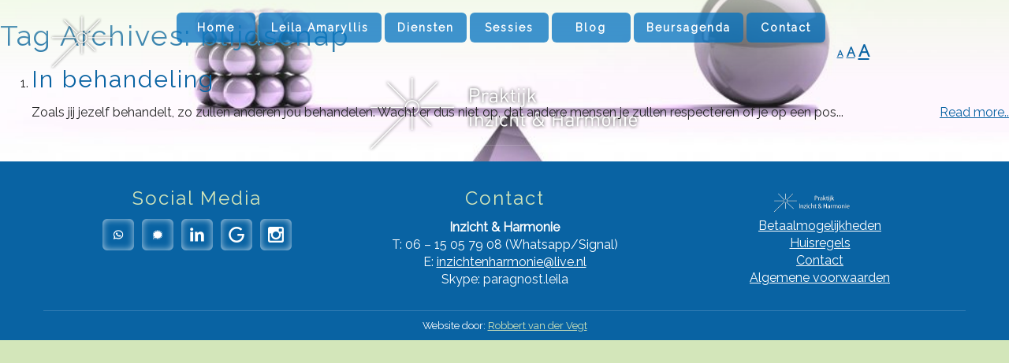

--- FILE ---
content_type: text/html; charset=UTF-8
request_url: https://inzichtenharmonie.nl/tag/blijdschap/
body_size: 7888
content:
<!DOCTYPE html>
<!--[if IE 7 ]><html class="ie ie7 lte9 lte8 lte7 no-js" lang="nl-NL"><![endif]-->
<!--[if IE 8 ]><html class="ie ie8 lte9 lte8 no-js" lang="nl-NL"><![endif]-->
<!--[if IE 9 ]><html class="ie ie9 lte9 no-js" lang="nl-NL"><![endif]-->
<!--[if (gt IE 9)|!(IE)]><!-->
<html lang="nl-NL">
<!--<![endif]-->
<head>
	<meta charset="UTF-8">
	<meta http-equiv="Content-Type" content="text/html; charset=UTF-8" />
	<meta name="viewport" content="width=device-width, initial-scale=1, maximum-scale=1">	
	<title>blijdschap Archieven - Inzicht &amp; HarmonieInzicht &amp; Harmonie</title>
	<link rel="alternate" type="application/rss+xml" title="RSS 2.0" href="https://inzichtenharmonie.nl/feed/" />
	<link rel="alternate" type="text/xml" title="RSS .92" href="https://inzichtenharmonie.nl/feed/rss/" />
	<link rel="alternate" type="application/atom+xml" title="Atom 1.0" href="https://inzichtenharmonie.nl/feed/atom/" />
	<link rel="pingback" href="https://inzichtenharmonie.nl/xmlrpc.php" />
    <link href="https://maxcdn.bootstrapcdn.com/bootstrap/3.3.6/css/bootstrap.min.css" rel="stylesheet" integrity="sha384-1q8mTJOASx8j1Au+a5WDVnPi2lkFfwwEAa8hDDdjZlpLegxhjVME1fgjWPGmkzs7" crossorigin="anonymous">
    <link rel="stylesheet" type="text/css" href="https://inzichtenharmonie.nl/wp-content/themes/ulthemate-harmonie/style.css?v=1.21" />
    <link href="https://fonts.googleapis.com/css?family=Raleway" rel="stylesheet">
    <link rel="shortcut icon" type="image/png" href="https://inzichtenharmonie.nl/wp-content/themes/ulthemate-harmonie/images/icon.png" />
	<link rel='archives' title='maart 2025' href='https://inzichtenharmonie.nl/2025/03/' />
	<link rel='archives' title='juli 2022' href='https://inzichtenharmonie.nl/2022/07/' />
	<link rel='archives' title='juni 2022' href='https://inzichtenharmonie.nl/2022/06/' />
	<link rel='archives' title='maart 2021' href='https://inzichtenharmonie.nl/2021/03/' />
	<link rel='archives' title='januari 2021' href='https://inzichtenharmonie.nl/2021/01/' />
	<link rel='archives' title='mei 2019' href='https://inzichtenharmonie.nl/2019/05/' />
	<link rel='archives' title='juli 2018' href='https://inzichtenharmonie.nl/2018/07/' />
	<link rel='archives' title='mei 2018' href='https://inzichtenharmonie.nl/2018/05/' />
	<link rel='archives' title='oktober 2016' href='https://inzichtenharmonie.nl/2016/10/' />
	<link rel='archives' title='februari 2016' href='https://inzichtenharmonie.nl/2016/02/' />
	<link rel='archives' title='oktober 2014' href='https://inzichtenharmonie.nl/2014/10/' />
	<link rel='archives' title='december 2013' href='https://inzichtenharmonie.nl/2013/12/' />
	<link rel='archives' title='november 2013' href='https://inzichtenharmonie.nl/2013/11/' />
	<link rel='archives' title='september 2013' href='https://inzichtenharmonie.nl/2013/09/' />
	<link rel='archives' title='juli 2013' href='https://inzichtenharmonie.nl/2013/07/' />
	<link rel='archives' title='juni 2013' href='https://inzichtenharmonie.nl/2013/06/' />
	<link rel='archives' title='mei 2013' href='https://inzichtenharmonie.nl/2013/05/' />
	<link rel='archives' title='april 2013' href='https://inzichtenharmonie.nl/2013/04/' />
	<link rel='archives' title='maart 2013' href='https://inzichtenharmonie.nl/2013/03/' />
	<link rel='archives' title='januari 2013' href='https://inzichtenharmonie.nl/2013/01/' />
	<link rel='archives' title='december 2012' href='https://inzichtenharmonie.nl/2012/12/' />
	<link rel='archives' title='november 2012' href='https://inzichtenharmonie.nl/2012/11/' />
	<link rel='archives' title='augustus 2012' href='https://inzichtenharmonie.nl/2012/08/' />
	<link rel='archives' title='juli 2012' href='https://inzichtenharmonie.nl/2012/07/' />
	<link rel='archives' title='april 2012' href='https://inzichtenharmonie.nl/2012/04/' />
	<link rel='archives' title='maart 2012' href='https://inzichtenharmonie.nl/2012/03/' />
	<link rel='archives' title='februari 2012' href='https://inzichtenharmonie.nl/2012/02/' />
	<link rel='archives' title='januari 2012' href='https://inzichtenharmonie.nl/2012/01/' />
	<link rel='archives' title='december 2011' href='https://inzichtenharmonie.nl/2011/12/' />
	<link rel='archives' title='november 2011' href='https://inzichtenharmonie.nl/2011/11/' />
	<link rel='archives' title='oktober 2011' href='https://inzichtenharmonie.nl/2011/10/' />
	<link rel='archives' title='mei 2011' href='https://inzichtenharmonie.nl/2011/05/' />
<meta name='robots' content='index, follow, max-image-preview:large, max-snippet:-1, max-video-preview:-1' />
<link rel="alternate" hreflang="nl-nl" href="https://inzichtenharmonie.nl/tag/blijdschap/" />
<link rel="alternate" hreflang="x-default" href="https://inzichtenharmonie.nl/tag/blijdschap/" />

	<!-- This site is optimized with the Yoast SEO plugin v26.7 - https://yoast.com/wordpress/plugins/seo/ -->
	<link rel="canonical" href="https://inzichtenharmonie.nl/tag/blijdschap/" />
	<meta property="og:locale" content="nl_NL" />
	<meta property="og:type" content="article" />
	<meta property="og:title" content="blijdschap Archieven - Inzicht &amp; Harmonie" />
	<meta property="og:url" content="https://inzichtenharmonie.nl/tag/blijdschap/" />
	<meta property="og:site_name" content="Inzicht &amp; Harmonie" />
	<meta name="twitter:card" content="summary_large_image" />
	<script type="application/ld+json" class="yoast-schema-graph">{"@context":"https://schema.org","@graph":[{"@type":"CollectionPage","@id":"https://inzichtenharmonie.nl/tag/blijdschap/","url":"https://inzichtenharmonie.nl/tag/blijdschap/","name":"blijdschap Archieven - Inzicht &amp; Harmonie","isPartOf":{"@id":"https://inzichtenharmonie.nl/#website"},"primaryImageOfPage":{"@id":"https://inzichtenharmonie.nl/tag/blijdschap/#primaryimage"},"image":{"@id":"https://inzichtenharmonie.nl/tag/blijdschap/#primaryimage"},"thumbnailUrl":"https://inzichtenharmonie.nl/wp-content/uploads/2011/10/012215-balance-e1421467262675.jpg","breadcrumb":{"@id":"https://inzichtenharmonie.nl/tag/blijdschap/#breadcrumb"},"inLanguage":"nl-NL"},{"@type":"ImageObject","inLanguage":"nl-NL","@id":"https://inzichtenharmonie.nl/tag/blijdschap/#primaryimage","url":"https://inzichtenharmonie.nl/wp-content/uploads/2011/10/012215-balance-e1421467262675.jpg","contentUrl":"https://inzichtenharmonie.nl/wp-content/uploads/2011/10/012215-balance-e1421467262675.jpg","width":2000,"height":690,"caption":"exact balance"},{"@type":"BreadcrumbList","@id":"https://inzichtenharmonie.nl/tag/blijdschap/#breadcrumb","itemListElement":[{"@type":"ListItem","position":1,"name":"Home","item":"https://inzichtenharmonie.nl/"},{"@type":"ListItem","position":2,"name":"blijdschap"}]},{"@type":"WebSite","@id":"https://inzichtenharmonie.nl/#website","url":"https://inzichtenharmonie.nl/","name":"Inzicht &amp; Harmonie","description":"Helder inzicht in belangrijke (zakelijke) levensvragen","potentialAction":[{"@type":"SearchAction","target":{"@type":"EntryPoint","urlTemplate":"https://inzichtenharmonie.nl/?s={search_term_string}"},"query-input":{"@type":"PropertyValueSpecification","valueRequired":true,"valueName":"search_term_string"}}],"inLanguage":"nl-NL"}]}</script>
	<!-- / Yoast SEO plugin. -->


<link rel="alternate" type="application/rss+xml" title="Inzicht &amp; Harmonie &raquo; blijdschap tag feed" href="https://inzichtenharmonie.nl/tag/blijdschap/feed/" />
<style type="text/css">
.archive #nav-above,
					.archive #nav-below,
					.search #nav-above,
					.search #nav-below,
					.blog #nav-below, 
					.blog #nav-above, 
					.navigation.paging-navigation, 
					.navigation.pagination,
					.pagination.paging-pagination, 
					.pagination.pagination, 
					.pagination.loop-pagination, 
					.bicubic-nav-link, 
					#page-nav, 
					.camp-paging, 
					#reposter_nav-pages, 
					.unity-post-pagination, 
					.wordpost_content .nav_post_link { 
						display: none !important; 
					}
					.single-gallery .pagination.gllrpr_pagination {
						display: block !important; 
					}</style>
		
	<style id='wp-img-auto-sizes-contain-inline-css' type='text/css'>
img:is([sizes=auto i],[sizes^="auto," i]){contain-intrinsic-size:3000px 1500px}
/*# sourceURL=wp-img-auto-sizes-contain-inline-css */
</style>
<link rel='stylesheet' id='wp-block-library-css' href='https://inzichtenharmonie.nl/wp-includes/css/dist/block-library/style.min.css?ver=6.9' type='text/css' media='all' />
<style id='global-styles-inline-css' type='text/css'>
:root{--wp--preset--aspect-ratio--square: 1;--wp--preset--aspect-ratio--4-3: 4/3;--wp--preset--aspect-ratio--3-4: 3/4;--wp--preset--aspect-ratio--3-2: 3/2;--wp--preset--aspect-ratio--2-3: 2/3;--wp--preset--aspect-ratio--16-9: 16/9;--wp--preset--aspect-ratio--9-16: 9/16;--wp--preset--color--black: #000000;--wp--preset--color--cyan-bluish-gray: #abb8c3;--wp--preset--color--white: #ffffff;--wp--preset--color--pale-pink: #f78da7;--wp--preset--color--vivid-red: #cf2e2e;--wp--preset--color--luminous-vivid-orange: #ff6900;--wp--preset--color--luminous-vivid-amber: #fcb900;--wp--preset--color--light-green-cyan: #7bdcb5;--wp--preset--color--vivid-green-cyan: #00d084;--wp--preset--color--pale-cyan-blue: #8ed1fc;--wp--preset--color--vivid-cyan-blue: #0693e3;--wp--preset--color--vivid-purple: #9b51e0;--wp--preset--gradient--vivid-cyan-blue-to-vivid-purple: linear-gradient(135deg,rgb(6,147,227) 0%,rgb(155,81,224) 100%);--wp--preset--gradient--light-green-cyan-to-vivid-green-cyan: linear-gradient(135deg,rgb(122,220,180) 0%,rgb(0,208,130) 100%);--wp--preset--gradient--luminous-vivid-amber-to-luminous-vivid-orange: linear-gradient(135deg,rgb(252,185,0) 0%,rgb(255,105,0) 100%);--wp--preset--gradient--luminous-vivid-orange-to-vivid-red: linear-gradient(135deg,rgb(255,105,0) 0%,rgb(207,46,46) 100%);--wp--preset--gradient--very-light-gray-to-cyan-bluish-gray: linear-gradient(135deg,rgb(238,238,238) 0%,rgb(169,184,195) 100%);--wp--preset--gradient--cool-to-warm-spectrum: linear-gradient(135deg,rgb(74,234,220) 0%,rgb(151,120,209) 20%,rgb(207,42,186) 40%,rgb(238,44,130) 60%,rgb(251,105,98) 80%,rgb(254,248,76) 100%);--wp--preset--gradient--blush-light-purple: linear-gradient(135deg,rgb(255,206,236) 0%,rgb(152,150,240) 100%);--wp--preset--gradient--blush-bordeaux: linear-gradient(135deg,rgb(254,205,165) 0%,rgb(254,45,45) 50%,rgb(107,0,62) 100%);--wp--preset--gradient--luminous-dusk: linear-gradient(135deg,rgb(255,203,112) 0%,rgb(199,81,192) 50%,rgb(65,88,208) 100%);--wp--preset--gradient--pale-ocean: linear-gradient(135deg,rgb(255,245,203) 0%,rgb(182,227,212) 50%,rgb(51,167,181) 100%);--wp--preset--gradient--electric-grass: linear-gradient(135deg,rgb(202,248,128) 0%,rgb(113,206,126) 100%);--wp--preset--gradient--midnight: linear-gradient(135deg,rgb(2,3,129) 0%,rgb(40,116,252) 100%);--wp--preset--font-size--small: 13px;--wp--preset--font-size--medium: 20px;--wp--preset--font-size--large: 36px;--wp--preset--font-size--x-large: 42px;--wp--preset--spacing--20: 0.44rem;--wp--preset--spacing--30: 0.67rem;--wp--preset--spacing--40: 1rem;--wp--preset--spacing--50: 1.5rem;--wp--preset--spacing--60: 2.25rem;--wp--preset--spacing--70: 3.38rem;--wp--preset--spacing--80: 5.06rem;--wp--preset--shadow--natural: 6px 6px 9px rgba(0, 0, 0, 0.2);--wp--preset--shadow--deep: 12px 12px 50px rgba(0, 0, 0, 0.4);--wp--preset--shadow--sharp: 6px 6px 0px rgba(0, 0, 0, 0.2);--wp--preset--shadow--outlined: 6px 6px 0px -3px rgb(255, 255, 255), 6px 6px rgb(0, 0, 0);--wp--preset--shadow--crisp: 6px 6px 0px rgb(0, 0, 0);}:where(.is-layout-flex){gap: 0.5em;}:where(.is-layout-grid){gap: 0.5em;}body .is-layout-flex{display: flex;}.is-layout-flex{flex-wrap: wrap;align-items: center;}.is-layout-flex > :is(*, div){margin: 0;}body .is-layout-grid{display: grid;}.is-layout-grid > :is(*, div){margin: 0;}:where(.wp-block-columns.is-layout-flex){gap: 2em;}:where(.wp-block-columns.is-layout-grid){gap: 2em;}:where(.wp-block-post-template.is-layout-flex){gap: 1.25em;}:where(.wp-block-post-template.is-layout-grid){gap: 1.25em;}.has-black-color{color: var(--wp--preset--color--black) !important;}.has-cyan-bluish-gray-color{color: var(--wp--preset--color--cyan-bluish-gray) !important;}.has-white-color{color: var(--wp--preset--color--white) !important;}.has-pale-pink-color{color: var(--wp--preset--color--pale-pink) !important;}.has-vivid-red-color{color: var(--wp--preset--color--vivid-red) !important;}.has-luminous-vivid-orange-color{color: var(--wp--preset--color--luminous-vivid-orange) !important;}.has-luminous-vivid-amber-color{color: var(--wp--preset--color--luminous-vivid-amber) !important;}.has-light-green-cyan-color{color: var(--wp--preset--color--light-green-cyan) !important;}.has-vivid-green-cyan-color{color: var(--wp--preset--color--vivid-green-cyan) !important;}.has-pale-cyan-blue-color{color: var(--wp--preset--color--pale-cyan-blue) !important;}.has-vivid-cyan-blue-color{color: var(--wp--preset--color--vivid-cyan-blue) !important;}.has-vivid-purple-color{color: var(--wp--preset--color--vivid-purple) !important;}.has-black-background-color{background-color: var(--wp--preset--color--black) !important;}.has-cyan-bluish-gray-background-color{background-color: var(--wp--preset--color--cyan-bluish-gray) !important;}.has-white-background-color{background-color: var(--wp--preset--color--white) !important;}.has-pale-pink-background-color{background-color: var(--wp--preset--color--pale-pink) !important;}.has-vivid-red-background-color{background-color: var(--wp--preset--color--vivid-red) !important;}.has-luminous-vivid-orange-background-color{background-color: var(--wp--preset--color--luminous-vivid-orange) !important;}.has-luminous-vivid-amber-background-color{background-color: var(--wp--preset--color--luminous-vivid-amber) !important;}.has-light-green-cyan-background-color{background-color: var(--wp--preset--color--light-green-cyan) !important;}.has-vivid-green-cyan-background-color{background-color: var(--wp--preset--color--vivid-green-cyan) !important;}.has-pale-cyan-blue-background-color{background-color: var(--wp--preset--color--pale-cyan-blue) !important;}.has-vivid-cyan-blue-background-color{background-color: var(--wp--preset--color--vivid-cyan-blue) !important;}.has-vivid-purple-background-color{background-color: var(--wp--preset--color--vivid-purple) !important;}.has-black-border-color{border-color: var(--wp--preset--color--black) !important;}.has-cyan-bluish-gray-border-color{border-color: var(--wp--preset--color--cyan-bluish-gray) !important;}.has-white-border-color{border-color: var(--wp--preset--color--white) !important;}.has-pale-pink-border-color{border-color: var(--wp--preset--color--pale-pink) !important;}.has-vivid-red-border-color{border-color: var(--wp--preset--color--vivid-red) !important;}.has-luminous-vivid-orange-border-color{border-color: var(--wp--preset--color--luminous-vivid-orange) !important;}.has-luminous-vivid-amber-border-color{border-color: var(--wp--preset--color--luminous-vivid-amber) !important;}.has-light-green-cyan-border-color{border-color: var(--wp--preset--color--light-green-cyan) !important;}.has-vivid-green-cyan-border-color{border-color: var(--wp--preset--color--vivid-green-cyan) !important;}.has-pale-cyan-blue-border-color{border-color: var(--wp--preset--color--pale-cyan-blue) !important;}.has-vivid-cyan-blue-border-color{border-color: var(--wp--preset--color--vivid-cyan-blue) !important;}.has-vivid-purple-border-color{border-color: var(--wp--preset--color--vivid-purple) !important;}.has-vivid-cyan-blue-to-vivid-purple-gradient-background{background: var(--wp--preset--gradient--vivid-cyan-blue-to-vivid-purple) !important;}.has-light-green-cyan-to-vivid-green-cyan-gradient-background{background: var(--wp--preset--gradient--light-green-cyan-to-vivid-green-cyan) !important;}.has-luminous-vivid-amber-to-luminous-vivid-orange-gradient-background{background: var(--wp--preset--gradient--luminous-vivid-amber-to-luminous-vivid-orange) !important;}.has-luminous-vivid-orange-to-vivid-red-gradient-background{background: var(--wp--preset--gradient--luminous-vivid-orange-to-vivid-red) !important;}.has-very-light-gray-to-cyan-bluish-gray-gradient-background{background: var(--wp--preset--gradient--very-light-gray-to-cyan-bluish-gray) !important;}.has-cool-to-warm-spectrum-gradient-background{background: var(--wp--preset--gradient--cool-to-warm-spectrum) !important;}.has-blush-light-purple-gradient-background{background: var(--wp--preset--gradient--blush-light-purple) !important;}.has-blush-bordeaux-gradient-background{background: var(--wp--preset--gradient--blush-bordeaux) !important;}.has-luminous-dusk-gradient-background{background: var(--wp--preset--gradient--luminous-dusk) !important;}.has-pale-ocean-gradient-background{background: var(--wp--preset--gradient--pale-ocean) !important;}.has-electric-grass-gradient-background{background: var(--wp--preset--gradient--electric-grass) !important;}.has-midnight-gradient-background{background: var(--wp--preset--gradient--midnight) !important;}.has-small-font-size{font-size: var(--wp--preset--font-size--small) !important;}.has-medium-font-size{font-size: var(--wp--preset--font-size--medium) !important;}.has-large-font-size{font-size: var(--wp--preset--font-size--large) !important;}.has-x-large-font-size{font-size: var(--wp--preset--font-size--x-large) !important;}
/*# sourceURL=global-styles-inline-css */
</style>

<style id='classic-theme-styles-inline-css' type='text/css'>
/*! This file is auto-generated */
.wp-block-button__link{color:#fff;background-color:#32373c;border-radius:9999px;box-shadow:none;text-decoration:none;padding:calc(.667em + 2px) calc(1.333em + 2px);font-size:1.125em}.wp-block-file__button{background:#32373c;color:#fff;text-decoration:none}
/*# sourceURL=/wp-includes/css/classic-themes.min.css */
</style>
<link rel='stylesheet' id='wpml-legacy-dropdown-click-0-css' href='https://inzichtenharmonie.nl/wp-content/plugins/sitepress-multilingual-cms/templates/language-switchers/legacy-dropdown-click/style.min.css?ver=1' type='text/css' media='all' />
<style id='wpml-legacy-dropdown-click-0-inline-css' type='text/css'>
.wpml-ls-statics-shortcode_actions{background-color:#eeeeee;}.wpml-ls-statics-shortcode_actions, .wpml-ls-statics-shortcode_actions .wpml-ls-sub-menu, .wpml-ls-statics-shortcode_actions a {border-color:#cdcdcd;}.wpml-ls-statics-shortcode_actions a, .wpml-ls-statics-shortcode_actions .wpml-ls-sub-menu a, .wpml-ls-statics-shortcode_actions .wpml-ls-sub-menu a:link, .wpml-ls-statics-shortcode_actions li:not(.wpml-ls-current-language) .wpml-ls-link, .wpml-ls-statics-shortcode_actions li:not(.wpml-ls-current-language) .wpml-ls-link:link {color:#444444;background-color:#ffffff;}.wpml-ls-statics-shortcode_actions .wpml-ls-sub-menu a:hover,.wpml-ls-statics-shortcode_actions .wpml-ls-sub-menu a:focus, .wpml-ls-statics-shortcode_actions .wpml-ls-sub-menu a:link:hover, .wpml-ls-statics-shortcode_actions .wpml-ls-sub-menu a:link:focus {color:#000000;background-color:#eeeeee;}.wpml-ls-statics-shortcode_actions .wpml-ls-current-language > a {color:#444444;background-color:#ffffff;}.wpml-ls-statics-shortcode_actions .wpml-ls-current-language:hover>a, .wpml-ls-statics-shortcode_actions .wpml-ls-current-language>a:focus {color:#000000;background-color:#eeeeee;}
/*# sourceURL=wpml-legacy-dropdown-click-0-inline-css */
</style>
<link rel='stylesheet' id='wpml-menu-item-0-css' href='https://inzichtenharmonie.nl/wp-content/plugins/sitepress-multilingual-cms/templates/language-switchers/menu-item/style.min.css?ver=1' type='text/css' media='all' />
<link rel='stylesheet' id='wp-paginate-css' href='https://inzichtenharmonie.nl/wp-content/plugins/wp-paginate/css/wp-paginate.css?ver=2.2.4' type='text/css' media='screen' />
<script type="text/javascript" src="https://inzichtenharmonie.nl/wp-includes/js/jquery/jquery.min.js?ver=3.7.1" id="jquery-core-js"></script>
<script type="text/javascript" src="https://inzichtenharmonie.nl/wp-includes/js/jquery/jquery-migrate.min.js?ver=3.4.1" id="jquery-migrate-js"></script>
<script type="text/javascript" src="https://inzichtenharmonie.nl/wp-content/plugins/sitepress-multilingual-cms/templates/language-switchers/legacy-dropdown-click/script.min.js?ver=1" id="wpml-legacy-dropdown-click-0-js"></script>
<link rel="https://api.w.org/" href="https://inzichtenharmonie.nl/wp-json/" /><link rel="alternate" title="JSON" type="application/json" href="https://inzichtenharmonie.nl/wp-json/wp/v2/tags/16" /><link rel="EditURI" type="application/rsd+xml" title="RSD" href="https://inzichtenharmonie.nl/xmlrpc.php?rsd" />
<meta name="generator" content="WordPress 6.9" />
<meta name="generator" content="WPML ver:4.8.6 stt:39,1;" />

		<!-- GA Google Analytics @ https://m0n.co/ga -->
		<script type="text/javascript">
			var _gaq = _gaq || [];
			_gaq.push(['_setAccount', 'UA-98311486-1']);
			_gaq.push(['_trackPageview']);
			(function() {
				var ga = document.createElement('script'); ga.type = 'text/javascript'; ga.async = true;
				ga.src = ('https:' == document.location.protocol ? 'https://ssl' : 'http://www') + '.google-analytics.com/ga.js';
				var s = document.getElementsByTagName('script')[0]; s.parentNode.insertBefore(ga, s);
			})();
		</script>

	
	<style id="zeno-font-resizer" type="text/css">
		p.zeno_font_resizer .screen-reader-text {
			border: 0;
			clip: rect(1px, 1px, 1px, 1px);
			clip-path: inset(50%);
			height: 1px;
			margin: -1px;
			overflow: hidden;
			padding: 0;
			position: absolute;
			width: 1px;
			word-wrap: normal !important;
		}
	</style>
			<style type="text/css" id="wp-custom-css">
			.screen-reader-text{
	display:none;
}
.flex-direction-nav a:before{
	margin-top: 0px !important;
}

img{
	max-width:100%;
	height:auto;
}		</style>
		<!--[if lt IE 9]>
    <script src="https://oss.maxcdn.com/html5shiv/3.7.2/html5shiv.min.js"></script>
    <script src="https://oss.maxcdn.com/respond/1.4.2/respond.min.js"></script>
    <![endif]-->
</head>



<body data-rsssl=1 class="archive tag tag-blijdschap tag-16 wp-theme-ulthemate-harmonie">
<div id="tc-sdk"></div>
<script>
(function(d,s,id) {
var js, fjs = d.getElementsByTagName(s)[0];
if (d.getElementById(id)) return;
js = d.createElement(s); js.id = id;
js.src = "https://embed.topconsulenten.nl/static/js/sdk.js";
fjs.parentNode.insertBefore(js, fjs);
}(document, 'script', 'tc-js'));</script>
    <div class="nav">
        <div class="container">
            <div class="row">
                <div class="col-xs-6 col-sm-1 logoholder">
                    <a href="https://inzichtenharmonie.nl"><img src="https://inzichtenharmonie.nl/wp-content/themes/ulthemate-harmonie/images/icon.png" alt="Inzicht &amp; Harmonie" class="logo"></a>
                </div>
                <div class="col-xs-6 col-sm-10">
                    <label for="menutoggle" class="menutoggle">
                        <svg version="1.1" id="Capa_1" xmlns="http://www.w3.org/2000/svg" xmlns:xlink="http://www.w3.org/1999/xlink" x="0px" y="0px"
     viewBox="0 0 317.825 317.825" style="enable-background:new 0 0 317.825 317.825;" xml:space="preserve"><path d="M301.934,143.021H15.891C7.119,143.021,0,150.14,0,158.912c0,8.772,7.119,15.891,15.891,15.891
                                h286.042c8.74,0,15.891-7.119,15.891-15.891C317.825,150.14,310.674,143.021,301.934,143.021z"/><path d="M15.891,79.456h286.042c8.74,0,15.891-7.119,15.891-15.891s-7.151-15.891-15.891-15.891H15.891
                                C7.119,47.674,0,54.793,0,63.565S7.119,79.456,15.891,79.456z"/><path d="M301.934,238.369H15.891C7.119,238.369,0,245.52,0,254.26c0,8.74,7.119,15.891,15.891,15.891
                                h286.042c8.74,0,15.891-7.151,15.891-15.891C317.825,245.52,310.674,238.369,301.934,238.369z"/></svg>
                    </label>
                    <input type="checkbox" name="menutoggle" id="menutoggle" />
                    <div class="mainnav"><ul id="menu-hoofdmenu" class="menu"><li id="menu-item-9502" class="menu-item menu-item-type-custom menu-item-object-custom menu-item-home menu-item-9502"><a href="https://inzichtenharmonie.nl/">Home</a></li>
<li id="menu-item-9796" class="menu-item menu-item-type-post_type menu-item-object-page menu-item-has-children menu-item-9796"><a href="https://inzichtenharmonie.nl/leila/">Leila Amaryllis</a>
<ul class="sub-menu">
	<li id="menu-item-9520" class="menu-item menu-item-type-post_type menu-item-object-page menu-item-9520"><a href="https://inzichtenharmonie.nl/leila/beoordelingen-clienten/">Beoordelingen cliënten</a></li>
	<li id="menu-item-10704" class="menu-item menu-item-type-post_type menu-item-object-page menu-item-10704"><a href="https://inzichtenharmonie.nl/beoordelingen-marktplaats/">Beoordelingen Marktplaats</a></li>
	<li id="menu-item-9521" class="menu-item menu-item-type-post_type menu-item-object-page menu-item-9521"><a href="https://inzichtenharmonie.nl/media/">Media</a></li>
</ul>
</li>
<li id="menu-item-9530" class="menu-item menu-item-type-post_type menu-item-object-page menu-item-has-children menu-item-9530"><a href="https://inzichtenharmonie.nl/diensten/">Diensten</a>
<ul class="sub-menu">
	<li id="menu-item-9531" class="menu-item menu-item-type-post_type menu-item-object-page menu-item-9531"><a href="https://inzichtenharmonie.nl/g-c/">Antwoord via Channeling</a></li>
	<li id="menu-item-9733" class="menu-item menu-item-type-post_type menu-item-object-page menu-item-9733"><a href="https://inzichtenharmonie.nl/zakelijk-advies/">Coaching (Zakelijk)</a></li>
	<li id="menu-item-11419" class="menu-item menu-item-type-post_type menu-item-object-page menu-item-11419"><a href="https://inzichtenharmonie.nl/energetische-relatie-familieopstellingen/">Energetische relatie-, familieopstellingen</a></li>
	<li id="menu-item-9945" class="menu-item menu-item-type-post_type menu-item-object-page menu-item-9945"><a href="https://inzichtenharmonie.nl/gesprek-met-levenden-of-overledenen/">Gesprek met levenden of overledenen</a></li>
	<li id="menu-item-9986" class="menu-item menu-item-type-post_type menu-item-object-page menu-item-9986"><a href="https://inzichtenharmonie.nl/fotolezen-en-tarot/">Fotolezen en Tarot</a></li>
	<li id="menu-item-9532" class="menu-item menu-item-type-post_type menu-item-object-page menu-item-9532"><a href="https://inzichtenharmonie.nl/ondersteuning-en-begeleiding-tijdens-echtscheiding-relatiebeeindiging/">Relaties</a></li>
</ul>
</li>
<li id="menu-item-9529" class="menu-item menu-item-type-post_type menu-item-object-page menu-item-has-children menu-item-9529"><a href="https://inzichtenharmonie.nl/sessies/">Sessies</a>
<ul class="sub-menu">
	<li id="menu-item-9535" class="menu-item menu-item-type-post_type menu-item-object-page menu-item-9535"><a href="https://inzichtenharmonie.nl/hoe-werkt-het/">Hoe werkt het?</a></li>
	<li id="menu-item-11126" class="menu-item menu-item-type-post_type menu-item-object-page menu-item-11126"><a href="https://inzichtenharmonie.nl/intakgesprek/">Intakegesprek</a></li>
	<li id="menu-item-9536" class="menu-item menu-item-type-post_type menu-item-object-page menu-item-9536"><a href="https://inzichtenharmonie.nl/persoonlijke-sessie/">Persoonlijke Sessie</a></li>
	<li id="menu-item-9538" class="menu-item menu-item-type-post_type menu-item-object-page menu-item-9538"><a href="https://inzichtenharmonie.nl/telfonische-sessie/">Telefonische Sessie</a></li>
	<li id="menu-item-9537" class="menu-item menu-item-type-post_type menu-item-object-page menu-item-9537"><a href="https://inzichtenharmonie.nl/tarieven/">Tarieven 2026</a></li>
	<li id="menu-item-9940" class="menu-item menu-item-type-post_type menu-item-object-page menu-item-9940"><a href="https://inzichtenharmonie.nl/afspraak-direct-betalen/">Afspraak betalen</a></li>
	<li id="menu-item-9557" class="menu-item menu-item-type-post_type menu-item-object-page menu-item-9557"><a href="https://inzichtenharmonie.nl/uw-vragen/">Uw vragen</a></li>
</ul>
</li>
<li id="menu-item-9522" class="menu-item menu-item-type-post_type menu-item-object-page menu-item-9522"><a href="https://inzichtenharmonie.nl/leila-blog/">Blog</a></li>
<li id="menu-item-10270" class="menu-item menu-item-type-post_type menu-item-object-page menu-item-10270"><a href="https://inzichtenharmonie.nl/beursagenda/">Beursagenda</a></li>
<li id="menu-item-9503" class="menu-item menu-item-type-post_type menu-item-object-page menu-item-has-children menu-item-9503"><a href="https://inzichtenharmonie.nl/contact/">Contact</a>
<ul class="sub-menu">
	<li id="menu-item-11125" class="menu-item menu-item-type-post_type menu-item-object-page menu-item-11125"><a href="https://inzichtenharmonie.nl/intakgesprek/">Intakegesprek</a></li>
	<li id="menu-item-9939" class="menu-item menu-item-type-post_type menu-item-object-page menu-item-9939"><a href="https://inzichtenharmonie.nl/afspraak-direct-betalen/">Afspraak betalen</a></li>
	<li id="menu-item-9519" class="menu-item menu-item-type-post_type menu-item-object-page menu-item-9519"><a href="https://inzichtenharmonie.nl/huisregels/">Huisregels</a></li>
	<li id="menu-item-9976" class="menu-item menu-item-type-post_type menu-item-object-page menu-item-9976"><a href="https://inzichtenharmonie.nl/leila/verwijzingen/">Verwijzingen</a></li>
	<li id="menu-item-9518" class="menu-item menu-item-type-post_type menu-item-object-page menu-item-9518"><a href="https://inzichtenharmonie.nl/algemene-voorwaarden/">Algemene voorwaarden</a></li>
</ul>
</li>
<li id="menu-item-wpml-ls-94-nl" class="menu-item-language menu-item-language-current menu-item wpml-ls-slot-94 wpml-ls-item wpml-ls-item-nl wpml-ls-current-language wpml-ls-menu-item wpml-ls-first-item wpml-ls-last-item menu-item-type-wpml_ls_menu_item menu-item-object-wpml_ls_menu_item menu-item-wpml-ls-94-nl"><a href="https://inzichtenharmonie.nl/tag/blijdschap/" role="menuitem"><img
            class="wpml-ls-flag"
            src="https://inzichtenharmonie.nl/wp-content/plugins/sitepress-multilingual-cms/res/flags/nl.png"
            alt="Nederlands"
            width=18
            height=12
    /></a></li>
</ul></div>                    
	<div class="zeno_font_resizer_container">
		<p class="zeno_font_resizer" style="text-align: center; font-weight: bold;">
			<span>
				<a href="#" class="zeno_font_resizer_minus" title="Lettertype grootte verkleinen" style="font-size: 0.7em;">A<span class="screen-reader-text"> Lettertype grootte verkleinen.</span></a>
				<a href="#" class="zeno_font_resizer_reset" title="Lettertype grootte resetten">A<span class="screen-reader-text"> Lettertype grootte resetten.</span></a>
				<a href="#" class="zeno_font_resizer_add" title="Lettertype grootte vergroten" style="font-size: 1.3em;">A<span class="screen-reader-text"> Lettertype grootte vergroten.</span></a>
			</span>
			<input type="hidden" id="zeno_font_resizer_value" value="body" />
			<input type="hidden" id="zeno_font_resizer_ownelement" value="" />
			<input type="hidden" id="zeno_font_resizer_resizeMax" value="24" />
			<input type="hidden" id="zeno_font_resizer_resizeMin" value="10" />
			<input type="hidden" id="zeno_font_resizer_resizeSteps" value="2.4" />
			<input type="hidden" id="zeno_font_resizer_cookieTime" value="31" />
		</p>
	</div>
	    
                </div>
            </div>
        </div>
    </div>


                <div class="media" style="background-image:url(https://inzichtenharmonie.nl/wp-content/uploads/2011/10/012215-balance-e1421467262675-1024x353.jpg);">
                <img src="https://inzichtenharmonie.nl/wp-content/themes/ulthemate-harmonie/images/logoleila-schaduw-new.png" alt="In behandeling" />
                <div class="box">
                    <div class="container">
                        <div class="row">
                            <div class="col-xs-12">
                                <h1></h1>
                            </div>
                        </div>
                    </div>
                </div>
            </div>
        

    
 	<div class="postWrapper desktop-9 tablet-6 mobile-3">
		<h1 class="archive-title">Tag Archives: <span>blijdschap</span></h1>
	    </div> 
        
  	<ol id="posts"><li class="postItem desktop-4 tablet-3 mobile-3" id="post-4776">

      <h2 class="postTitle"><a href="https://inzichtenharmonie.nl/j-e-3/" rel="bookmark">In behandeling</a></h2>

      <p class="post">Zoals jij jezelf behandelt, zo zullen anderen jou behandelen. Wacht er dus niet op, dat andere mensen je zullen respecteren of je op een pos...      	<a href="https://inzichtenharmonie.nl/j-e-3/" class="readmore">Read more..</a>
      </p>
      <hr class="noCss" />
</li>  	</ol>


  

  <div class="footer">
        <div class="container">
            <div class="row">
                <div class="col-xs-12 col-sm-6 col-lg-4 text-center footer1">
                    <div><h3>Social Media</h3>			<div class="textwidget"><a href="https://wa.me/31615057908" target="_blank" class="social whatsapp" title="Instagram" style="background-image: url(https://inzichtenharmonie.nl/wp-content/themes/ulthemate-harmonie/images/icon-whatsapp.png);">Whatsapp</a>
<a href="https://signal.me/#p/+31615057908" target="_blank" class="social signal" title="Instagram" style="background-image: url(https://inzichtenharmonie.nl/wp-content/themes/ulthemate-harmonie/images/icon-signal.png);">Signal</a>
<a href="https://www.linkedin.com/in/leilaparagnostmc" target="_blank" class="social linkedin" title="Linkedin">LinkedIn</a>
<a href="https://www.google.com/search?q=inzichtenharmonie#lrd=0x47c5d2ae33b64797:0xa40a2a719ff9bcc8,1,,," target="_blank" class="social google" title="Google Reviews">Google Reviews</a>
<a href="https://www.instagram.com/psychicparagnostleila" target="_blank" class="social instagram" title="Instagram">Instagram</a></div>
		</div>                </div>
                <div class="col-xs-12 col-sm-6 col-lg-4 text-center footer2">
                    <div><h3>Contact</h3>			<div class="textwidget"><b>Inzicht &amp; Harmonie</b><br />
T: 06 – 15 05 79 08 (Whatsapp/Signal)<br />
E: <a href="mailto:inzichtenharmonie@live.nl">inzichtenharmonie@live.nl</a><br />
Skype: paragnost.leila</div>
		</div>                </div>
                <div class="col-xs-12 col-sm-12 col-lg-4 text-center footer3">
                    <div>			<div class="textwidget"><a href="/"><img src="/wp-content/themes/ulthemate-harmonie/images/logoleila-schaduw.png" alt="Inzicht &amp; Harmonie"></a></div>
		</div><div><div class="menu-footer-menu-container"><ul id="menu-footer-menu" class="menu"><li id="menu-item-9801" class="menu-item menu-item-type-post_type menu-item-object-page menu-item-9801"><a href="https://inzichtenharmonie.nl/betaalmogelijkheden/">Betaalmogelijkheden</a></li>
<li id="menu-item-9803" class="menu-item menu-item-type-post_type menu-item-object-page menu-item-9803"><a href="https://inzichtenharmonie.nl/huisregels/">Huisregels</a></li>
<li id="menu-item-9802" class="menu-item menu-item-type-post_type menu-item-object-page menu-item-9802"><a href="https://inzichtenharmonie.nl/contact/">Contact</a></li>
<li id="menu-item-9800" class="menu-item menu-item-type-post_type menu-item-object-page menu-item-9800"><a href="https://inzichtenharmonie.nl/algemene-voorwaarden/">Algemene voorwaarden</a></li>
</ul></div></div>                </div>
            </div>
            <div class="row credits">
                <div class="col-xs-12 text-center">
                    Website door: <a href="http://robbertvdvegt.nl" target="_blank">Robbert van der Vegt</a>
                </div>
            </div>
        </div>
    </div>


    <script src="https://inzichtenharmonie.nl/wp-content/themes/ulthemate-harmonie/javascript/jquery.min.js"></script>
    <script src="https://inzichtenharmonie.nl/wp-content/themes/ulthemate-harmonie/javascript/script.js?v=1.1"></script>
    <script type="speculationrules">
{"prefetch":[{"source":"document","where":{"and":[{"href_matches":"/*"},{"not":{"href_matches":["/wp-*.php","/wp-admin/*","/wp-content/uploads/*","/wp-content/*","/wp-content/plugins/*","/wp-content/themes/ulthemate-harmonie/*","/*\\?(.+)"]}},{"not":{"selector_matches":"a[rel~=\"nofollow\"]"}},{"not":{"selector_matches":".no-prefetch, .no-prefetch a"}}]},"eagerness":"conservative"}]}
</script>
<script type="text/javascript" src="https://inzichtenharmonie.nl/wp-content/plugins/zeno-font-resizer/js/js.cookie.js?ver=1.8.2" id="zeno_font_resizer_cookie-js"></script>
<script type="text/javascript" src="https://inzichtenharmonie.nl/wp-content/plugins/zeno-font-resizer/js/jquery.fontsize.js?ver=1.8.2" id="zeno_font_resizer_fontsize-js"></script>
</body>
</html><!-- WP Fastest Cache file was created in 0.209 seconds, on 14 January 2026 @ 07:50 -->

--- FILE ---
content_type: text/css
request_url: https://inzichtenharmonie.nl/wp-content/themes/ulthemate-harmonie/style.css?v=1.21
body_size: 5285
content:
/**
  Theme Name: Ulthemate
  Theme URI: http://webbefine.com/ulthemate
  Version: 1.0
  Author: Robbert vd Vegt
  Author URI: http://robbertvdvegt.nl
  Tags: custom
  Licence: LGPL
  
  Description: Custom created theme as building blocks

*/




/* HTML5 SCREEN RESET */

html, body, div, span, object, iframe,
h1, h2, h3, h4, h5, h6, p, blockquote, pre,
abbr, address, cite, code,
del, dfn, em, img, ins, kbd, q, samp,
small, strong, sub, sup, var,
b, i,
/*dl, dt, dd, ol, ul, li,*/
fieldset, form, label, legend,
table, caption, tbody, tfoot, thead, tr, th, td,
article, aside, canvas, details, figcaption, figure, 
footer, header, hgroup, menu, nav, section, summary,
time, mark, audio, video {
	background:transparent;
	border:0;
	/*font-size:100%;*/
	line-height: 1.4em;
	margin:0;
	outline:0;
	padding:0;
	vertical-align:baseline;
	-webkit-text-size-adjust: none;
}                  

article, 
aside, 
details, 
figcaption, 
figure, 
footer, 
header, 
hgroup, 
menu, 
nav, 
section { 
	display:block; 
}

html { 
	overflow-y: scroll; 
	width:100%; 
	position: relative;
	min-height: 100vh;
	text-rendering: optimizeLegibility !important;
	-webkit-font-smoothing: antialiased !important;
}

body {
	background: #d3e6ba;
	font-family: 'Raleway', sans-serif;
	font-size: 16px;
	line-height: 28px;
	color: #242424;
}

body *{
	box-sizing: border-box;
}

::-moz-selection { /* Code for Firefox */
    color: #FFF;
    background: rgba(37, 112, 158, 0.8);
}

::selection {
    color: #FFF; 
    background: rgba(37, 112, 158, 0.8);
}

input[type=submit],
input[button],
button{
	border: 0;
	border-radius: 6px;
	background: rgb(255,123,172); /* Old browsers */
	background: -moz-linear-gradient(45deg,  rgba(255,123,172,1) 0%, rgba(255,167,57,1) 100%); /* FF3.6-15 */
	background: -webkit-linear-gradient(45deg,  rgba(255,123,172,1) 0%,rgba(255,167,57,1) 100%); /* Chrome10-25,Safari5.1-6 */
	background: linear-gradient(45deg,  rgba(255,123,172,1) 0%,rgba(255,167,57,1) 100%); /* W3C, IE10+, FF16+, Chrome26+, Opera12+, Safari7+ */
	filter: progid:DXImageTransform.Microsoft.gradient( startColorstr='#0963a3', endColorstr='#0963a3',GradientType=1 ); /* IE6-9 fallback on horizontal gradient */
	color: #FFF;
	padding: 8px 16px !important;
	box-shadow: 0px 0px 2px rgba(0,0,0,0.4);
}
input[type=submit]:hover,
input[button]:hover,
button:hover{
	background: #0963a3;
}

input[type=text],
input[type=password],
input[type=email],
input[type=tel],
textarea{
	background: rgba(255,255,255,.9);
	border: 1px solid #FFF;
	border-radius: 2px;
	font-family: inherit;
	font-size: inherit;
	padding: 5px;
	color: #222;
}

input[type=text]:focus,
input[type=password]:focus,
input[type=email]:focus,
input[type=tel]:focus,
textarea:focus{
	background: #FFF;
}

.smform-title{
	display: none;
}

.smform,
.smform legend{
	color: #FFF !important;
}

.smform-controllabelpos-radio{
	background: transparent !important;
	color: #FFF !important;
}

.smform-fieldconttextarea textarea{
	height: 120px !important
}

.smform .tot,
.smform .totvalue{
	margin-top: -20px;
	text-align: right;
}

.smform .shop-totalfield{
	display: none;
}

label{
	display: block;
}


a{
	color: #0963a3;
}

a:hover{
	color: #23527c;
}

a,
a:focus,
a:active{
	outline: 0;
}

.su-button,
.btn{
	/*background: #0963a3 !important;*/
	background: #0963a3 !important;
	border: 0;
    display: inline-block;
    padding: 8px 16px;
    text-decoration: none;
    text-align: center;
    color: #FFF;
    font-weight: bold;
    font-size: 16px;
    margin: 10px 0;
    min-width: 100px;
    letter-spacing: 2px;
    border-radius: 6px;
    box-shadow: inset 0 0 10px rgba(255,255,255,.7);
    text-shadow: 1px 1px 3px rgba(0,0,0,.5);
    background: rgba(1, 112, 191, .65);
    transition: .2s;
}

.su-button span{
	border: 0 !important;
}

.btn:after{
	content:"\00bb"; 
	margin: 0 4px;
}

.btn:hover{
	color: #FFF !important;
	opacity: .9;
}

a img{
	border: 0;
}

p a{
	text-decoration: underline;
}

p{
	margin: 0 0 30px;
}

hr{
	border: 0;
	border-bottom: 1px solid rgba(255,255,255,.15);
	clear: both;
}

.h1, 
.h2, 
.h3, 
.h4,
.h5,
h1, 
h2, 
h3,
h4,
h5 {
	font-family: 'Raleway', sans-serif;
	color: #0963a3;
	margin-top: 0;
	margin-bottom: 0;
    padding-top: 20px;
    padding-bottom: 10px;
    position: relative;
    letter-spacing: 2px;
}
.main .h1 a, 
.main .h2 a, 
.main .h3 a, 
.main .h4 a,
.main .h5 a,
.main h1 a, 
.main h2 a,  
.main h3 a,
.main h4 a,
.main h5 a{
	color: #0963a3;
	text-decoration: none;
}
.main .h1:after, 
.main .h2:after,
.main .h3:after,
.main .h4:after,
.main .h5:after,
.main h1:after,
.main h2:after,
.main h3:after,
.main h4:after,
.main h5:after{
	display: none;/*block;*/
	content: '*';
	text-indent: -99999px;
	width: 100%;
	height: 100%;
	top: 0;
	left: -1px;
	position: absolute;
	mix-blend-mode: multiply;
	/* Permalink - use to edit and share this gradient: http://colorzilla.com/gradient-editor/#0963a3+0,25709e+100 */
	background: rgb(255,123,172); /* Old browsers */
	background: -moz-linear-gradient(45deg,  rgba(255,123,172,1) 0%, rgba(255,167,57,1) 100%); /* FF3.6-15 */
	background: -webkit-linear-gradient(45deg,  rgba(255,123,172,1) 0%,rgba(255,167,57,1) 100%); /* Chrome10-25,Safari5.1-6 */
	background: linear-gradient(45deg,  rgba(255,123,172,1) 0%,rgba(255,167,57,1) 100%); /* W3C, IE10+, FF16+, Chrome26+, Opera12+, Safari7+ */
	filter: progid:DXImageTransform.Microsoft.gradient( startColorstr='#0963a3', endColorstr='#0963a3',GradientType=1 ); /* IE6-9 fallback on horizontal gradient */
}


table{
	width: 100%;
	border-collapse: collapse;
	border: 1px solid #CCC;
}

th,
td{
	border: 1px solid #CCC;
	padding: 6px;
	text-align: center;
}

/**{
	transition: .3s;
}*/



/* 
	NAVIGATION
*/

.nav{
	background: transparent;
	/* Permalink - use to edit and share this gradient: http://colorzilla.com/gradient-editor/#d3e6ba+0,e8f7d7+100&1+0,0+100 */
	background: -moz-linear-gradient(top, rgba(232, 247, 215,.5) 0%, rgba(232, 247, 215,0) 100%); /* FF3.6-15 */
	background: -webkit-linear-gradient(top, rgba(232, 247, 215,.5) 0%,rgba(232, 247, 215,0) 100%); /* Chrome10-25,Safari5.1-6 */
	background: linear-gradient(to bottom, rgba(232, 247, 215,.5) 0%,rgba(232, 247, 215,0) 100%); /* W3C, IE10+, FF16+, Chrome26+, Opera12+, Safari7+ */
	filter: progid:DXImageTransform.Microsoft.gradient( startColorstr='#d3e6ba', endColorstr='#00e8f7d7',GradientType=0 ); /* IE6-9 */
	position: fixed;
	top: 0;
	width: 100%;
	z-index: 900;
	border-bottom: 0px solid rgba(255,255,255,0);
	transition: .2s;
}

.scrolled .nav{
	background: #d3e6ba;
	border-bottom: 1px solid rgba(255,255,255,.15);
}

@media(min-width:990px){
	.scrolldown .nav{
		transform: translateY(-101%);
	}
}

.menutoggle{
	width: 50px;
	height: 40px;
	cursor: pointer;
/*	background-image: url([data-uri]);*/
	background-size: contain;
	background-position: center;
	background-repeat: no-repeat;
	display: none;
	position: absolute;
	right: 10px;
}
.menutoggle svg{
	width: 40px;
	height: 40px;
}
.menutoggle svg path{
	fill: #0963a3;
}

#menutoggle{
	display: none;
}

.nav .logoholder{
	text-align: center;
	padding: 8px;
}

.nav .logo{
	/*width: 100%;*/
	max-width: 100%;
}

@media(max-width:990px){
	.nav{
		background: #d3e6ba;
		height: 80px;
		border-bottom: 1px solid rgba(255,255,255,.15);
	}
	.nav .logo{
		float: left;
		margin-top: 5px;
	}
	.mainnav{
		margin-top: 0 !important;
	}
	
	.media{
		height: 40vh !important;
		top: 80px !important;
	}
	.media + .main {
    	margin-top: calc(40vh + 80px) !important;
    }
}

.menu-item-language,
.menu-item-language a{
	width: 50px;
	min-width: 50px !important;
}

.tagline{
	padding-top: 20px;
	padding-bottom: 20px;
	color: #0963a3;
}

.nav .mainnav{
	margin-top: 16px;
}

.nav .mainnav > ul{
	padding: 0;
	text-align: right;
	margin-bottom: 0;
}

.nav .mainnav > ul > li{
	display: inline-block;
	list-style: none;
	position: relative;
	overflow: normal;
}

.nav .mainnav > ul > li > a{
	/*background: #0963a3;*/
	display: inline-block;
    padding: 8px 16px;
    text-decoration: none;
    text-align: center;
    color: #FFF;
    font-weight: bold;
    font-size: 14px;
    margin-bottom: 0;
    /*border: 1px solid #FFF;*/
    min-width: 100px;
    letter-spacing: 2px;
    /*border-radius: 10px 15px 10px 15px / 10px 30px 10px 30px;*/
    border-radius: 6px;
    /*box-shadow: inset 0 0 10px rgba(255,255,255,.7);
    text-shadow: 1px 1px 3px rgba(0,0,0,.5);*/
    background: rgba(1, 112, 191, .75);
}

.nav .mainnav > ul > li > ul{
	text-align: center;
}

.nav .mainnav > ul > li > ul a:active,
.nav .mainnav > ul > li > ul a:hover{
	color: #666;
}

.nav .mainnav > ul li.current-menu-item > a{
	/*border: 1px solid #0963a3;*/
	background: rgba(1, 112, 191, 1);
}

.nav .mainnav ul ul li.current-menu-item a{
	color: #FFF;
	background: rgba(1, 112, 191, .75);
}

.nav .mainnav > ul > li > a:active,
.nav .mainnav > ul > li > a:hover{
	background: rgba(1, 112, 191, .9);
	border-bottom-left-radius: 0;
}

.nav .mainnav > ul ul{
	position: absolute;
	list-style: none;
	background: rgba(255,255,255, .9);
	padding: 0;
	display: none;
}

.nav .mainnav > ul li:last-child ul{
	right: 0;
}

.nav .mainnav > ul ul ul{
	display: none;
}

.nav .mainnav > ul li:active > ul,
.nav .mainnav > ul li:focus > ul,
.nav .mainnav > ul li:hover > ul{
	display: block;
	white-space: nowrap;
	z-index: 999;
}

.nav .mainnav > ul ul a{
	min-width: 200px;
	display: block;
	text-decoration: none;
	color: #0963a3;
	padding: 4px 8px;
	margin: 0;
	border: 1px solid rgba(255,255,255,.1);
}

@media(max-width:990px){
	.menutoggle{
		display: block;
		z-index: 10;
		top: 20px;
	}

	.mainnav{
		display: none;
	}

	#menutoggle:checked + .mainnav{
		display: block;
	    position: fixed;
	    left: 0;
	    top: 80px;
	    width: 100%;
	    height: calc(100vh - 80px);
	    background: #d3e6ba;
	    z-index: 9;
	    overflow: auto;
	}
	
	.nav .mainnav > ul li,
	.nav .mainnav > ul li a{
		display: block !important;
	}

	.nav .mainnav > ul ul{
		position: relative !important;
	}
	.nav .mainnav > ul a{
		margin: 6px;
	}
	.nav .mainnav > ul ul a{
		font-size: 90%;
	}
	.nav .logo{
		height: 50px;
	}
}


.nav .mainnav > ul > .menu-item-language{
	margin: 6px;
    width: auto;
}

.nav .mainnav .menu-item-language-current > a{
	display: none !important;
}

.nav .mainnav .menu-item-language-current ul{
	background: transparent;
	display: block;
	position:relative;
}

.nav .mainnav .menu-item-language-current ul a{
   display: inline-block;
    padding: 8px 16px;
    text-decoration: none;
    text-align: center;
    color: #FFF;
    font-weight: bold;
    font-size: 14px;
    margin-bottom: 0;
    min-width: 100px;
    letter-spacing: 2px;
	border: 0 !important;
    border-radius: 6px;
    /*box-shadow: inset 0 0 10px rgba(255,255,255,.7);
    text-shadow: 1px 1px 3px rgba(0,0,0,.5);*/
    background: rgba(1, 112, 191, .65);
}


.zeno_font_resizer{
	text-align: right !important;
	margin: 0 10px;
}

@media(max-width: 990px){
	.zeno_font_resizer{
		margin: 28px 70px 0 0;
	}
}

/*
	MEDIA 
*/
.media{
	margin-top: 0;
	height: 40vh;
	background-color: #0963a3;
	background-size: cover !important;
	background-position: center !important;
	/*background-attachment: fixed !important;*/
	position: fixed;
	z-index: -1;
	top: 0;
	left: 0;
	width: 100%;
	overflow: hidden;
	transition: none;
}

.media img{
	/*max-height: 35vh;*/
	width: 80vw;
	max-width: 360px;
	position: absolute;
	top: 50%;
	left: 50%;
	transform: translate(-50%, -50%);

}

/*.media:after{
	position: absolute;
	top: 0;
	left: 0;
	width: 100%;
	height: 100%;
	z-index: 1;
	content: '*';
	text-indent: -99999px;
	background: rgba(85,38,99,0.15);
}*/

.media .box{
	text-align: center;
	transform: translateY(-30%);
	position: absolute;
	width: 100%;
	margin: 0;
	color: #FFF;
	top: 50%;
	text-shadow: 2px 2px 10px rgba(0,0,0,0.2);
	z-index: 5;
}

.media h1{
	color: #FFF;
	font-size: 5vw;
	text-shadow: 0 0 12px rgba(64, 0, 0, 0.7);
}

.media h3{
	color: #FFF;
	font-size: 3vw;
}

.media + .main{
	margin-top: 40vh;
	padding-top: 50px;
}


.thumbnail-holder{
	width: 156px;
	float: left;
	margin: 0 12px 12px 0;
	max-height: 156px;
	overflow: hidden;
}

.post-thumbnail{
	width: 100%;
}

@media(max-width: 400px){
	.thumbnail-holder{
		width: 100%;
		float: none;
		max-height: 200px;
		margin: 0;
	}
}

.postTitle{
	padding-top: 0;
}

body.single .thumbnail-holder{
	margin: 10px 12px 12px 0;
}

.row.equal{
	display: flex;
    flex-wrap: wrap;
}

.postitem{
	border: 1px solid rgba(0,0,0,.2);
	display: block;
    margin-bottom: 30px;
    border-radius: 6px;
    background: #FFF;
    background: linear-gradient(142deg, rgb(214 231 243) 0%, rgb(224 242 210) 100%);
    padding: 20px;
	margin-bottom: 20px;
	box-shadow: 3px 4px 10px rgb(0 0 0 / 10%);
}

.postitem:after{
	content: '';
	clear: both;
	height: 1px;
	overflow: hidden;
	display: block;	
}

.postitem h1{
	margin: 0;
    padding: 0;
    font-size: 1.6em;
}

.postitem p{
	margin: 0;
}

.postmeta{
	color: #999;
    font-size: 80%;
    margin: 0 0 8px !important;
}

.wp-paginate a{
	background: #FFF !important;
	padding: 6px 10px !important;
	border-radius: 4px !important;
}

.wp-paginate .current {
    background: #0963a3 !important;
    border: 0 !important;
    padding: 6px 10px !important;
	border-radius: 4px !important;
}

.post .readmore{
	text-decoration: underline;
	float: right;
}

/*@media(max-width: 768px){
	.media{
		height: 40vh;
	}

	.media + .main{
		margin-top: 40vh;
	}
}*/


/*
	MAIN
*/

.main{
	/*background: #c6e2a7;*/
	background: #d3e6ba;
	padding-top: 160px;
	padding-bottom: 50px;
	min-height: 60vh;
}

.flexslider{
	background: transparent !important;
	border: none !important;
}


/*
	FOOTER
*/


.footer{
	color: #FFF;
	padding-top: 10px;
	padding-bottom: 10px;
	background: #0963a3;
}

.footer h1,
.footer h2,
.footer h3,
.footer h4,
.footer h5{
	color: #d3e6ba;
}

.footer a{
	color: #FFF;
}

.footer img{
	max-width: 100px;
	height: auto;
	margin-top: 30px;
}

.footer .menu,
.footer .menu ul{
	padding-left: 20px;
	list-style: none;
}

.footer a{
	text-decoration: underline;
}

.footer a:hover{
	color: #d3e6ba;
}

@media(max-width: 768px){
	.footer2{
		margin: 40px auto 0;
	}
}

#sb_instagram{
	padding-top: 20px !important;
}


.credits{
	font-size: .8em;
	margin-top: 20px;
    padding-top: 10px;
    border-top: 1px solid rgba(255,255,255,.15);
}

.credits a{
	color: #d3e6ba;
}



.banner{
	min-height: 200px;
	background: #0963a3 url() center center no-repeat;
	background-size: cover;
	position: relative;
	display: block;
	padding: 20px;
}

.banner:after{
	clear: both;
	content: '*';
	text-indent: -99999px;
	display: block;
	height: 1px;
}

.banner .btn{
	margin-top: 150px;
	float: right;
	display: block;
}


.social{
	display: inline-block;
	width: 40px;
	height: 40px;
	/*border: 1px solid rgba(255,255,255,.7);*/
	/*border-radius: 10px 15px 10px 15px / 10px 30px 10px 30px;*/
	border-radius: 6px;
	background-size: 20px !important;
	background-position: center !important;
	background-repeat: no-repeat !important;
	text-indent: -99999px;
	box-shadow: inset 0 0 10px rgba(255,255,255,.7);
	margin: 0 3px;
}

.social:hover{
	/*border: 2px solid #d3e6ba;*/
	background-color: rgba(0,0,0,0.1);
}

.social.facebook{
	background-image: url(images/icon-facebook.png);
}

.social.twitter{
	background-image: url(images/icon-twitter.png);
}

.social.instagram{
	background-image: url(images/icon-instagram.png);
}

.social.linkedin{
	background-image: url(images/icon-linkedin.png);
}

.social.marktplaats{
	background-image: url(images/icon-marktplaats.png);
}

.social.google{
	background-image: url(images/icon-google.png);
}

.social.signal{
	background-image: url(images/icon-signal.png);
}

.social.whatsapp{
	background-image: url(images/icon-whatsapp.png);
}



/**

  theme requirements as per 
  http://codex.wordpress.org/CSS

  =WordPress Core
-------------------------------------------------------------- */

.alignnone {
    margin: 5px 20px 20px 0;
}

.aligncenter,
div.aligncenter {
    display: block;
    margin: 5px auto 5px auto;
}

.alignright {
    float:right;
    margin: 5px 0 20px 20px;
}

.alignleft {
    float: left;
    margin: 5px 20px 20px 0;
}

.aligncenter {
    display: block;
    margin: 5px auto 5px auto;
}

a img.alignright {
    float: right;
    margin: 5px 0 20px 20px;
}

a img.alignnone {
    margin: 5px 20px 20px 0;
}

a img.alignleft {
    float: left;
    margin: 5px 20px 20px 0;
}

a img.aligncenter {
    display: block;
    margin-left: auto;
    margin-right: auto
}

.wp-caption {
    background: #fff;
    border: 1px solid #f0f0f0;
    max-width: 96%; /* Image does not overflow the content area */
    padding: 5px 3px 10px;
    text-align: center;
}

.wp-caption.alignnone {
    margin: 5px 20px 20px 0;
}

.wp-caption.alignleft {
    margin: 5px 20px 20px 0;
}

.wp-caption.alignright {
    margin: 5px 0 20px 20px;
}

.wp-caption img {
    border: 0 none;
    height: auto;
    margin: 0;
    max-width: 98.5%;
    padding: 0;
    width: auto;
}

.wp-caption p.wp-caption-text {
    font-size: 11px;
    line-height: 17px;
    margin: 0;
    padding: 0 4px 5px;
}

--- FILE ---
content_type: text/javascript
request_url: https://inzichtenharmonie.nl/wp-content/themes/ulthemate-harmonie/javascript/script.js?v=1.1
body_size: 790
content:

var scrollpos = 0;
$(document).ready( function(){
	
	scrollpos = $(window).scrollTop();
	
	$(document).scroll( function(){
		var currentscrollpos = $(window).scrollTop();
		if(currentscrollpos > scrollpos){
			$('body').addClass('scrolldown');
		}else if(currentscrollpos < scrollpos){
			$('body').removeClass('scrolldown');
		}

		if(currentscrollpos > $('.media').height() ){
			$('body').addClass('scrolled');
		}else{
			$('body').removeClass('scrolled');
		}

		scrollpos = currentscrollpos;
	});


	$(document).scroll( function(){
		var pos = Math.round( $(window).scrollTop() / 2);
		$('.media').css({top: '-'+pos+'px'});
	});


	$('#menu-hoofdmenu ul, #menu-hoofdmenu li').on('hover', function(e){
		$(this).toggleClass('hover');
	});


	// if($('.smform .product').length > 0){
	// 	calccart();
	// }
	// $('.product, .sendmethod').on(
	// 	{change:function(){
	// 			calccart();
	// 	  	}
	// 	},
	// 	{click:function(){
	// 			calccart();
	// 	  	}
	// 	},
	// 	{keyup:function(){
	// 			calccart();
	// 	  	}
	// 	}
	// );



});



// function calccart(){
// 	console.log('calc');
// 	$('.product .tot').remove();

// 	var length = $('.product').length;
// 	var subtot = 0;
// 	var total = 0;

// 	for(a=0;a<length;a++){
// 		elem = $('.product').eq(a);
// 		var price = productcost(elem.attr('class')) / 100;
// 		var num = Math.ceil(0 + parseInt( elem.find('input').val() ) ) || 0;
// 		var tot = (price * num);
// 		subtot = subtot + tot;
// 		elem.append('<div class="tot">&euro; '+money(tot)+'</div>');
// 	}

// 	$('.shop-subtotal').html('&euro; '+money(subtot));
	
// 	if( $('.sendmethod input').eq(1).is(':checked') ){
// 		sendcost = (productcost( $('.sendmethod').attr('class') ) / 100);
// 		total = ( subtot + sendcost );
// 		console.log( productcost( $('.sendmethod').attr('class') )  + subtot );
// 	}else{
// 		total = subtot;
// 	}

// 	$('.shop-total').html('&euro; '+money(total));
// 	$('.shop-totalfield input').val('&euro; '+money(total));

// }


// function money(num){
// 	return num.toFixed(2).replace('.',',');
// }


// function productcost(classname){
// 	var classes = classname.split(' ');
//     var found = false;
//     for (var i = 0; i < classes.length; i++){
//         if ( classes[i].substr(0,12) == "productcost-" ){
//             found = true;
//             price = parseInt( classes[i].replace('productcost-','') );
//             break;
//         }
//     }

//     return price;
// }
